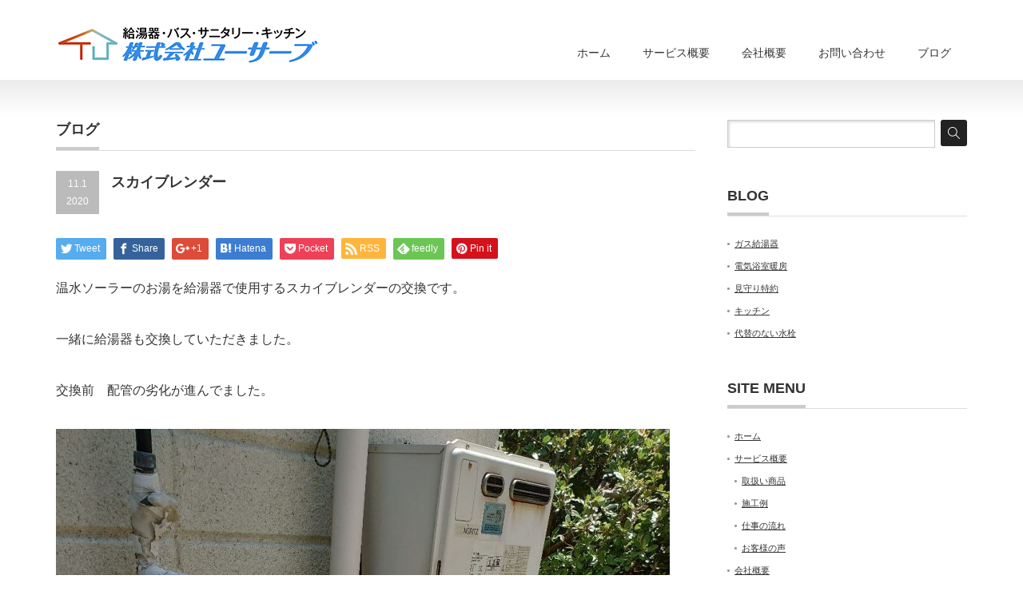

--- FILE ---
content_type: text/html; charset=UTF-8
request_url: https://userve.jp/820
body_size: 8727
content:
<!DOCTYPE html PUBLIC "-//W3C//DTD XHTML 1.1//EN" "http://www.w3.org/TR/xhtml11/DTD/xhtml11.dtd">
<!--[if lt IE 9]><html xmlns="http://www.w3.org/1999/xhtml" class="ie"><![endif]-->
<!--[if (gt IE 9)|!(IE)]><!--><html xmlns="http://www.w3.org/1999/xhtml"><!--<![endif]-->
<head profile="http://gmpg.org/xfn/11">
<meta http-equiv="Content-Type" content="text/html; charset=UTF-8" />
<meta http-equiv="X-UA-Compatible" content="IE=edge,chrome=1" />
<meta name="viewport" content="width=device-width,initial-scale=1.0" />
<title>スカイブレンダー | 株式会社ユーサーブ</title>
<meta name="description" content="温水ソーラーのお湯を給湯器で使用するスカイブレンダーの交換です。一緒に給湯器も交換していただきました。交換前　配管の劣化が進んでました。交換後。配管やり直し、バルブ交換しました。" />
<link rel="alternate" type="application/rss+xml" title="株式会社ユーサーブ RSS Feed" href="https://userve.jp/feed" />
<link rel="alternate" type="application/atom+xml" title="株式会社ユーサーブ Atom Feed" href="https://userve.jp/feed/atom" /> 
<link rel="pingback" href="https://userve.jp/wpadm/xmlrpc.php" />


 

<!-- All In One SEO Pack 3.7.1[519,546] -->
<meta name="description"  content="温水ソーラーのお湯を給湯器で使用するスカイブレンダーの交換です。 一緒に給湯器も交換していただきました。 交換前　配管の劣化が進んでました。 交換後。配管やり直し、バルブ交換しました。 ありがとうございました！" />

<script type="application/ld+json" class="aioseop-schema">{"@context":"https://schema.org","@graph":[{"@type":"Organization","@id":"https://userve.jp/#organization","url":"https://userve.jp/","name":"株式会社ユーサーブ","sameAs":[]},{"@type":"WebSite","@id":"https://userve.jp/#website","url":"https://userve.jp/","name":"株式会社ユーサーブ","publisher":{"@id":"https://userve.jp/#organization"}},{"@type":"WebPage","@id":"https://userve.jp/820#webpage","url":"https://userve.jp/820","inLanguage":"ja","name":"スカイブレンダー","isPartOf":{"@id":"https://userve.jp/#website"},"breadcrumb":{"@id":"https://userve.jp/820#breadcrumblist"},"datePublished":"2020-11-01T01:00:21+00:00","dateModified":"2020-08-06T01:17:45+00:00"},{"@type":"Article","@id":"https://userve.jp/820#article","isPartOf":{"@id":"https://userve.jp/820#webpage"},"author":{"@id":"https://userve.jp/author/tubosaka#author"},"headline":"スカイブレンダー","datePublished":"2020-11-01T01:00:21+00:00","dateModified":"2020-08-06T01:17:45+00:00","commentCount":0,"mainEntityOfPage":{"@id":"https://userve.jp/820#webpage"},"publisher":{"@id":"https://userve.jp/#organization"},"articleSection":"ブログ","image":{"@type":"ImageObject","@id":"https://userve.jp/820#primaryimage","url":"http://www.userve.jp/cms/wp-content/uploads/10676548-1592998179031-576x1024.jpg"}},{"@type":"Person","@id":"https://userve.jp/author/tubosaka#author","name":"tubosaka","sameAs":[],"image":{"@type":"ImageObject","@id":"https://userve.jp/#personlogo","url":"https://secure.gravatar.com/avatar/30e52f1e194c4b8d7fc06898fb929eb1?s=96&d=mm&r=g","width":96,"height":96,"caption":"tubosaka"}},{"@type":"BreadcrumbList","@id":"https://userve.jp/820#breadcrumblist","itemListElement":[{"@type":"ListItem","position":1,"item":{"@type":"WebPage","@id":"https://userve.jp/","url":"https://userve.jp/","name":"株式会社ユーサーブ"}},{"@type":"ListItem","position":2,"item":{"@type":"WebPage","@id":"https://userve.jp/820","url":"https://userve.jp/820","name":"スカイブレンダー"}}]}]}</script>
<link rel="canonical" href="https://userve.jp/820" />
<!-- All In One SEO Pack -->
<link rel='dns-prefetch' href='//s.w.org' />
		<script type="text/javascript">
			window._wpemojiSettings = {"baseUrl":"https:\/\/s.w.org\/images\/core\/emoji\/11.2.0\/72x72\/","ext":".png","svgUrl":"https:\/\/s.w.org\/images\/core\/emoji\/11.2.0\/svg\/","svgExt":".svg","source":{"concatemoji":"https:\/\/userve.jp\/wpadm\/wp-includes\/js\/wp-emoji-release.min.js?ver=5.1.19"}};
			!function(e,a,t){var n,r,o,i=a.createElement("canvas"),p=i.getContext&&i.getContext("2d");function s(e,t){var a=String.fromCharCode;p.clearRect(0,0,i.width,i.height),p.fillText(a.apply(this,e),0,0);e=i.toDataURL();return p.clearRect(0,0,i.width,i.height),p.fillText(a.apply(this,t),0,0),e===i.toDataURL()}function c(e){var t=a.createElement("script");t.src=e,t.defer=t.type="text/javascript",a.getElementsByTagName("head")[0].appendChild(t)}for(o=Array("flag","emoji"),t.supports={everything:!0,everythingExceptFlag:!0},r=0;r<o.length;r++)t.supports[o[r]]=function(e){if(!p||!p.fillText)return!1;switch(p.textBaseline="top",p.font="600 32px Arial",e){case"flag":return s([55356,56826,55356,56819],[55356,56826,8203,55356,56819])?!1:!s([55356,57332,56128,56423,56128,56418,56128,56421,56128,56430,56128,56423,56128,56447],[55356,57332,8203,56128,56423,8203,56128,56418,8203,56128,56421,8203,56128,56430,8203,56128,56423,8203,56128,56447]);case"emoji":return!s([55358,56760,9792,65039],[55358,56760,8203,9792,65039])}return!1}(o[r]),t.supports.everything=t.supports.everything&&t.supports[o[r]],"flag"!==o[r]&&(t.supports.everythingExceptFlag=t.supports.everythingExceptFlag&&t.supports[o[r]]);t.supports.everythingExceptFlag=t.supports.everythingExceptFlag&&!t.supports.flag,t.DOMReady=!1,t.readyCallback=function(){t.DOMReady=!0},t.supports.everything||(n=function(){t.readyCallback()},a.addEventListener?(a.addEventListener("DOMContentLoaded",n,!1),e.addEventListener("load",n,!1)):(e.attachEvent("onload",n),a.attachEvent("onreadystatechange",function(){"complete"===a.readyState&&t.readyCallback()})),(n=t.source||{}).concatemoji?c(n.concatemoji):n.wpemoji&&n.twemoji&&(c(n.twemoji),c(n.wpemoji)))}(window,document,window._wpemojiSettings);
		</script>
		<style type="text/css">
img.wp-smiley,
img.emoji {
	display: inline !important;
	border: none !important;
	box-shadow: none !important;
	height: 1em !important;
	width: 1em !important;
	margin: 0 .07em !important;
	vertical-align: -0.1em !important;
	background: none !important;
	padding: 0 !important;
}
</style>
	<link rel='stylesheet' id='wp-block-library-css'  href='https://userve.jp/wpadm/wp-includes/css/dist/block-library/style.min.css?ver=5.1.19' type='text/css' media='all' />
<script type='text/javascript' src='https://userve.jp/wpadm/wp-includes/js/jquery/jquery.js?ver=1.12.4'></script>
<script type='text/javascript' src='https://userve.jp/wpadm/wp-includes/js/jquery/jquery-migrate.min.js?ver=1.4.1'></script>
<link rel='https://api.w.org/' href='https://userve.jp/wp-json/' />
<link rel='prev' title='基本規定62' href='https://userve.jp/804' />
<link rel='next' title='ボイラー交換' href='https://userve.jp/824' />
<link rel='shortlink' href='https://userve.jp/?p=820' />
<link rel="alternate" type="application/json+oembed" href="https://userve.jp/wp-json/oembed/1.0/embed?url=https%3A%2F%2Fuserve.jp%2F820" />
<link rel="alternate" type="text/xml+oembed" href="https://userve.jp/wp-json/oembed/1.0/embed?url=https%3A%2F%2Fuserve.jp%2F820&#038;format=xml" />
		<style type="text/css" id="wp-custom-css">
			@media (max-width: 640px){
#index_center_banner,
#footer_banner{
    display: none!important;
}
}

@media screen and (min-width: 641px) {
    #header {
        height: 100px!important;
    }
}		</style>
		
<link rel="stylesheet" href="https://userve.jp/wpadm/wp-content/themes/precious_tcd019/style.css?ver=2.0" type="text/css" />
<link rel="stylesheet" href="https://userve.jp/wpadm/wp-content/themes/precious_tcd019/comment-style.css?ver=2.0" type="text/css" />

<link rel="stylesheet" media="screen and (min-width:641px)" href="https://userve.jp/wpadm/wp-content/themes/precious_tcd019/style_pc.css?ver=2.0" type="text/css" />
<link rel="stylesheet" media="screen and (max-width:640px)" href="https://userve.jp/wpadm/wp-content/themes/precious_tcd019/style_sp.css?ver=2.0" type="text/css" />

<link rel="stylesheet" href="https://userve.jp/wpadm/wp-content/themes/precious_tcd019/japanese.css?ver=2.0" type="text/css" />

<script type="text/javascript" src="https://userve.jp/wpadm/wp-content/themes/precious_tcd019/js/jscript.js?ver=2.0"></script>
<script type="text/javascript" src="https://userve.jp/wpadm/wp-content/themes/precious_tcd019/js/scroll.js?ver=2.0"></script>
<script type="text/javascript" src="https://userve.jp/wpadm/wp-content/themes/precious_tcd019/js/comment.js?ver=2.0"></script>
<script type="text/javascript" src="https://userve.jp/wpadm/wp-content/themes/precious_tcd019/js/rollover.js?ver=2.0"></script>
<!--[if lt IE 9]>
<link id="stylesheet" rel="stylesheet" href="https://userve.jp/wpadm/wp-content/themes/precious_tcd019/style_pc.css?ver=2.0" type="text/css" />
<script type="text/javascript" src="https://userve.jp/wpadm/wp-content/themes/precious_tcd019/js/ie.js?ver=2.0"></script>
<link rel="stylesheet" href="https://userve.jp/wpadm/wp-content/themes/precious_tcd019/ie.css" type="text/css" />
<![endif]-->

<style type="text/css">
body { font-size:16px; }

a:hover { color:#00A2D9; }

.page_navi a:hover, #post_pagination a:hover, #wp-calendar td a:hover, .pc #return_top:hover,
 #wp-calendar #prev a:hover, #wp-calendar #next a:hover, #footer #wp-calendar td a:hover, .widget_search #search-btn input:hover, .widget_search #searchsubmit:hover, .tcdw_category_list_widget a:hover, .tcdw_news_list_widget .month, .tcd_menu_widget a:hover, .tcd_menu_widget li.current-menu-item a, #submit_comment:hover, .google_search #search_button:hover
  { background-color:#00A2D9; }

#guest_info input:focus, #comment_textarea textarea:focus
  { border-color:#00A2D9; }

</style>



<!-- Google tag (gtag.js) -->
<script async src="https://www.googletagmanager.com/gtag/js?id=G-GDE6KN6H8V"></script>
<script>
  window.dataLayer = window.dataLayer || [];
  function gtag(){dataLayer.push(arguments);}
  gtag('js', new Date());

  gtag('config', 'G-GDE6KN6H8V');
</script>

<!-- Google tag (gtag.js) -->
<script async src="https://www.googletagmanager.com/gtag/js?id=UA-261333039-1"></script>
<script>
  window.dataLayer = window.dataLayer || [];
  function gtag(){dataLayer.push(arguments);}
  gtag('js', new Date());

  gtag('config', 'UA-261333039-1');
</script>


</head>
<body class="post-template-default single single-post postid-820 single-format-standard">

 <div id="header_wrap">
  <div id="header" class="clearfix">

   <!-- logo -->
   <h1 id="logo_image" style="top:33px; left:1px;"><a href=" https://userve.jp/" title="株式会社ユーサーブ"><img src="http://userve.jp/wpadm/wp-content/uploads/tcd-w/logo.png?1768962935" alt="株式会社ユーサーブ" title="株式会社ユーサーブ" /></a></h1>

   <!-- global menu -->
   <a href="#" class="menu_button">menu</a>
   <div id="global_menu" class="clearfix">
    <ul id="menu-%e3%82%b0%e3%83%ad%e3%83%bc%e3%83%90%e3%83%ab%e3%83%a1%e3%83%8b%e3%83%a5%e3%83%bc" class="menu"><li id="menu-item-75" class="menu-item menu-item-type-custom menu-item-object-custom menu-item-home menu-item-75"><a href="http://userve.jp/">ホーム</a></li>
<li id="menu-item-78" class="menu-item menu-item-type-post_type menu-item-object-page menu-item-has-children menu-item-78"><a href="https://userve.jp/%e3%82%b5%e3%83%bc%e3%83%93%e3%82%b9%e6%a6%82%e8%a6%81">サービス概要</a>
<ul class="sub-menu">
	<li id="menu-item-82" class="menu-item menu-item-type-post_type menu-item-object-page menu-item-82"><a href="https://userve.jp/%e5%8f%96%e6%89%b1%e3%81%84%e5%95%86%e5%93%81">取扱い商品</a></li>
	<li id="menu-item-84" class="menu-item menu-item-type-post_type menu-item-object-page menu-item-84"><a href="https://userve.jp/%e6%96%bd%e5%b7%a5%e4%be%8b">施工例</a></li>
	<li id="menu-item-80" class="menu-item menu-item-type-post_type menu-item-object-page menu-item-80"><a href="https://userve.jp/%e4%bb%95%e4%ba%8b%e3%81%ae%e6%b5%81%e3%82%8c">仕事の流れ</a></li>
	<li id="menu-item-77" class="menu-item menu-item-type-post_type menu-item-object-page menu-item-77"><a href="https://userve.jp/%e3%81%8a%e5%ae%a2%e6%a7%98%e3%81%ae%e5%a3%b0">お客様の声</a></li>
</ul>
</li>
<li id="menu-item-81" class="menu-item menu-item-type-post_type menu-item-object-page menu-item-has-children menu-item-81"><a href="https://userve.jp/%e4%bc%9a%e7%a4%be%e6%a6%82%e8%a6%81">会社概要</a>
<ul class="sub-menu">
	<li id="menu-item-83" class="menu-item menu-item-type-post_type menu-item-object-page menu-item-83"><a href="https://userve.jp/%e5%96%b6%e6%a5%ad%e6%89%80">営業所</a></li>
</ul>
</li>
<li id="menu-item-76" class="menu-item menu-item-type-post_type menu-item-object-page menu-item-has-children menu-item-76"><a href="https://userve.jp/%e3%81%8a%e5%95%8f%e3%81%84%e5%90%88%e3%82%8f%e3%81%9b">お問い合わせ</a>
<ul class="sub-menu">
	<li id="menu-item-79" class="menu-item menu-item-type-post_type menu-item-object-page menu-item-79"><a href="https://userve.jp/%e3%82%88%e3%81%8f%e3%81%82%e3%82%8b%e8%b3%aa%e5%95%8f">よくある質問</a></li>
</ul>
</li>
<li id="menu-item-117" class="menu-item menu-item-type-taxonomy menu-item-object-category current-post-ancestor current-menu-parent current-post-parent menu-item-117"><a href="https://userve.jp/category/blog">ブログ</a></li>
</ul>   </div>

  </div><!-- END #header -->
 </div><!-- END #header_wrap -->

 
 <div id="main_contents_wrap">
  <div id="main_contents" class="clearfix">
<div id="main_col">

 <h2 class="headline1"><span>ブログ</span></h2>

  
  <div id="post_title" class="clearfix">
   <p class="post_date"><span class="date">11.1</span><span class="month">2020</span></p>
   <h2>スカイブレンダー</h2>
  </div>

   <!-- sns button top -->
      <div style="clear:both;">
   
<!--Type1-->

<div id="share_top1">

 

<div class="sns">
<ul class="type1 clearfix">
<!--Twitterボタン-->
<li class="twitter">
<a href="http://twitter.com/share?text=%E3%82%B9%E3%82%AB%E3%82%A4%E3%83%96%E3%83%AC%E3%83%B3%E3%83%80%E3%83%BC&url=https%3A%2F%2Fuserve.jp%2F820&via=&tw_p=tweetbutton&related=" onclick="javascript:window.open(this.href, '', 'menubar=no,toolbar=no,resizable=yes,scrollbars=yes,height=400,width=600');return false;"><i class="icon-twitter"></i><span class="ttl">Tweet</span><span class="share-count"></span></a></li>

<!--Facebookボタン-->
<li class="facebook">
<a href="//www.facebook.com/sharer/sharer.php?u=https://userve.jp/820&amp;t=%E3%82%B9%E3%82%AB%E3%82%A4%E3%83%96%E3%83%AC%E3%83%B3%E3%83%80%E3%83%BC" class="facebook-btn-icon-link" target="blank" rel="nofollow"><i class="icon-facebook"></i><span class="ttl">Share</span><span class="share-count"></span></a></li>

<!--Google+ボタン-->
<li class="googleplus">
<a href="https://plus.google.com/share?url=https%3A%2F%2Fuserve.jp%2F820" onclick="javascript:window.open(this.href, '', 'menubar=no,toolbar=no,resizable=yes,scrollbars=yes,height=600,width=500');return false;"><i class="icon-google-plus"></i><span class="ttl">+1</span><span class="share-count"></span></a></li>

<!--Hatebuボタン-->
<li class="hatebu">
<a href="http://b.hatena.ne.jp/add?mode=confirm&url=https%3A%2F%2Fuserve.jp%2F820" onclick="javascript:window.open(this.href, '', 'menubar=no,toolbar=no,resizable=yes,scrollbars=yes,height=400,width=510');return false;" ><i class="icon-hatebu"></i><span class="ttl">Hatena</span><span class="share-count"></span></a></li>

<!--Pocketボタン-->
<li class="pocket">
<a href="http://getpocket.com/edit?url=https%3A%2F%2Fuserve.jp%2F820&title=%E3%82%B9%E3%82%AB%E3%82%A4%E3%83%96%E3%83%AC%E3%83%B3%E3%83%80%E3%83%BC" target="blank"><i class="icon-pocket"></i><span class="ttl">Pocket</span><span class="share-count"></span></a></li>

<!--RSSボタン-->
<li class="rss">
<a href="https://userve.jp/feed" target="blank"><i class="icon-rss"></i><span class="ttl">RSS</span></a></li>

<!--Feedlyボタン-->
<li class="feedly">
<a href="http://feedly.com/index.html#subscription%2Ffeed%2Fhttps://userve.jp/feed" target="blank"><i class="icon-feedly"></i><span class="ttl">feedly</span><span class="share-count"></span></a></li>

<!--Pinterestボタン-->
<li class="pinterest">
<a rel="nofollow" target="_blank" href="https://www.pinterest.com/pin/create/button/?url=https%3A%2F%2Fuserve.jp%2F820&media=&description=%E3%82%B9%E3%82%AB%E3%82%A4%E3%83%96%E3%83%AC%E3%83%B3%E3%83%80%E3%83%BC"><i class="icon-pinterest"></i><span class="ttl">Pin&nbsp;it</span></a></li>

</ul>
</div>

</div>


<!--Type2-->

<!--Type3-->

<!--Type4-->

<!--Type5-->
   </div>
      <!-- /sns button top -->

  <div class="post clearfix">
      <p>温水ソーラーのお湯を給湯器で使用するスカイブレンダーの交換です。</p>
<p>一緒に給湯器も交換していただきました。</p>
<p>交換前　配管の劣化が進んでました。</p>
<p><img class="alignnone size-large wp-image-821" src="http://www.userve.jp/cms/wp-content/uploads/10676548-1592994464900-768x1024.jpg" alt="" width="768" height="1024" srcset="https://userve.jp/wpadm/wp-content/uploads/10676548-1592994464900-768x1024.jpg 768w, https://userve.jp/wpadm/wp-content/uploads/10676548-1592994464900-225x300.jpg 225w, https://userve.jp/wpadm/wp-content/uploads/10676548-1592994464900.jpg 1008w" sizes="(max-width: 768px) 100vw, 768px" /></p>
<p>交換後。配管やり直し、バルブ交換しました。</p>
<p><img class="alignnone size-large wp-image-822" src="http://www.userve.jp/cms/wp-content/uploads/10676548-1592998179031-576x1024.jpg" alt="" width="576" height="1024" srcset="https://userve.jp/wpadm/wp-content/uploads/10676548-1592998179031-576x1024.jpg 576w, https://userve.jp/wpadm/wp-content/uploads/10676548-1592998179031-169x300.jpg 169w, https://userve.jp/wpadm/wp-content/uploads/10676548-1592998179031.jpg 720w" sizes="(max-width: 576px) 100vw, 576px" /></p>
<p>ありがとうございました！</p>
<p>&nbsp;</p>
<p>&nbsp;</p>

     </div><!-- END .post -->

    <div id="post_meta" class="clearfix">
      <ul id="meta">
            <li class="meta_category"><a href="https://userve.jp/category/blog" rel="category tag">ブログ</a></li>       </ul>
     </div>
     <!-- sns button bottom -->
      <div style="margin:-20px 0 20px;">
   
<!--Type1-->

<div id="share_top1">

 

<div class="sns">
<ul class="type1 clearfix">
<!--Twitterボタン-->
<li class="twitter">
<a href="http://twitter.com/share?text=%E3%82%B9%E3%82%AB%E3%82%A4%E3%83%96%E3%83%AC%E3%83%B3%E3%83%80%E3%83%BC&url=https%3A%2F%2Fuserve.jp%2F820&via=&tw_p=tweetbutton&related=" onclick="javascript:window.open(this.href, '', 'menubar=no,toolbar=no,resizable=yes,scrollbars=yes,height=400,width=600');return false;"><i class="icon-twitter"></i><span class="ttl">Tweet</span><span class="share-count"></span></a></li>

<!--Facebookボタン-->
<li class="facebook">
<a href="//www.facebook.com/sharer/sharer.php?u=https://userve.jp/820&amp;t=%E3%82%B9%E3%82%AB%E3%82%A4%E3%83%96%E3%83%AC%E3%83%B3%E3%83%80%E3%83%BC" class="facebook-btn-icon-link" target="blank" rel="nofollow"><i class="icon-facebook"></i><span class="ttl">Share</span><span class="share-count"></span></a></li>

<!--Google+ボタン-->
<li class="googleplus">
<a href="https://plus.google.com/share?url=https%3A%2F%2Fuserve.jp%2F820" onclick="javascript:window.open(this.href, '', 'menubar=no,toolbar=no,resizable=yes,scrollbars=yes,height=600,width=500');return false;"><i class="icon-google-plus"></i><span class="ttl">+1</span><span class="share-count"></span></a></li>

<!--Hatebuボタン-->
<li class="hatebu">
<a href="http://b.hatena.ne.jp/add?mode=confirm&url=https%3A%2F%2Fuserve.jp%2F820" onclick="javascript:window.open(this.href, '', 'menubar=no,toolbar=no,resizable=yes,scrollbars=yes,height=400,width=510');return false;" ><i class="icon-hatebu"></i><span class="ttl">Hatena</span><span class="share-count"></span></a></li>

<!--Pocketボタン-->
<li class="pocket">
<a href="http://getpocket.com/edit?url=https%3A%2F%2Fuserve.jp%2F820&title=%E3%82%B9%E3%82%AB%E3%82%A4%E3%83%96%E3%83%AC%E3%83%B3%E3%83%80%E3%83%BC" target="blank"><i class="icon-pocket"></i><span class="ttl">Pocket</span><span class="share-count"></span></a></li>

<!--RSSボタン-->
<li class="rss">
<a href="https://userve.jp/feed" target="blank"><i class="icon-rss"></i><span class="ttl">RSS</span></a></li>

<!--Feedlyボタン-->
<li class="feedly">
<a href="http://feedly.com/index.html#subscription%2Ffeed%2Fhttps://userve.jp/feed" target="blank"><i class="icon-feedly"></i><span class="ttl">feedly</span><span class="share-count"></span></a></li>

<!--Pinterestボタン-->
<li class="pinterest">
<a rel="nofollow" target="_blank" href="https://www.pinterest.com/pin/create/button/?url=https%3A%2F%2Fuserve.jp%2F820&media=&description=%E3%82%B9%E3%82%AB%E3%82%A4%E3%83%96%E3%83%AC%E3%83%B3%E3%83%80%E3%83%BC"><i class="icon-pinterest"></i><span class="ttl">Pin&nbsp;it</span></a></li>

</ul>
</div>

</div>


<!--Type2-->

<!--Type3-->

<!--Type4-->

<!--Type5-->
   </div>
      <!-- /sns button bottom -->
  
    <div id="previous_next_post" class="clearfix">
   <p id="previous_post"><a href="https://userve.jp/804" rel="prev">基本規定62</a></p>
   <p id="next_post"><a href="https://userve.jp/824" rel="next">ボイラー交換</a></p>
  </div>
  
    <div id="related_post">
   <h3 class="headline1"><span>関連記事</span></h3>
   <ul class="clearfix">
        <li class="clearfix odd">
          <div class="info">
      <p class="date">2024.8.15</p>      <h4 class="title"><a href="https://userve.jp/1538">ガス給湯器</a></h4>
     </div>
    </li>
        <li class="clearfix even">
          <div class="info">
      <p class="date">2026.1.15</p>      <h4 class="title"><a href="https://userve.jp/1809">ガス給湯器</a></h4>
     </div>
    </li>
        <li class="clearfix odd">
          <div class="info">
      <p class="date">2022.9.1</p>      <h4 class="title"><a href="https://userve.jp/1215">ガス給湯器</a></h4>
     </div>
    </li>
        <li class="clearfix even">
          <div class="info">
      <p class="date">2019.12.15</p>      <h4 class="title"><a href="https://userve.jp/619">わかりにくい</a></h4>
     </div>
    </li>
       </ul>
  </div>
    
  
  <!-- footer banner -->
  <ul id="footer_banner" class="clearfix">
       <li class="num1"><a href="http://userve.jp/?page_id=71"><img src="http://u-serve.sakura.ne.jp/cms/wp-content/uploads/tcd-w/contact.jpg" alt="" /></a></li>
         <li class="num2"><a href="http://userve.jp/?page_id=68"><img src="http://u-serve.sakura.ne.jp/cms/wp-content/uploads/tcd-w/qa.jpg" alt="" /></a></li>
         </ul>
 
</div><!-- END #main_col -->


<div id="side_col">

 <div class="side_widget clearfix widget_search" id="search-3">
<form role="search" method="get" id="searchform" class="searchform" action="https://userve.jp/">
				<div>
					<label class="screen-reader-text" for="s">検索:</label>
					<input type="text" value="" name="s" id="s" />
					<input type="submit" id="searchsubmit" value="検索" />
				</div>
			</form></div>
		<div class="side_widget clearfix widget_recent_entries" id="recent-posts-3">
		<h3 class="side_headline"><span>BLOG</span></h3>
		<ul>
											<li>
					<a href="https://userve.jp/1809">ガス給湯器</a>
									</li>
											<li>
					<a href="https://userve.jp/1789">電気浴室暖房</a>
									</li>
											<li>
					<a href="https://userve.jp/1796">見守り特約</a>
									</li>
											<li>
					<a href="https://userve.jp/1762">キッチン</a>
									</li>
											<li>
					<a href="https://userve.jp/1756">代替のない水栓</a>
									</li>
					</ul>
		</div>
<div class="side_widget clearfix widget_nav_menu" id="nav_menu-6">
<h3 class="side_headline"><span>SITE MENU</span></h3>
<div class="menu-%e3%82%b0%e3%83%ad%e3%83%bc%e3%83%90%e3%83%ab%e3%83%a1%e3%83%8b%e3%83%a5%e3%83%bc-container"><ul id="menu-%e3%82%b0%e3%83%ad%e3%83%bc%e3%83%90%e3%83%ab%e3%83%a1%e3%83%8b%e3%83%a5%e3%83%bc-1" class="menu"><li class="menu-item menu-item-type-custom menu-item-object-custom menu-item-home menu-item-75"><a href="http://userve.jp/">ホーム</a></li>
<li class="menu-item menu-item-type-post_type menu-item-object-page menu-item-has-children menu-item-78"><a href="https://userve.jp/%e3%82%b5%e3%83%bc%e3%83%93%e3%82%b9%e6%a6%82%e8%a6%81">サービス概要</a>
<ul class="sub-menu">
	<li class="menu-item menu-item-type-post_type menu-item-object-page menu-item-82"><a href="https://userve.jp/%e5%8f%96%e6%89%b1%e3%81%84%e5%95%86%e5%93%81">取扱い商品</a></li>
	<li class="menu-item menu-item-type-post_type menu-item-object-page menu-item-84"><a href="https://userve.jp/%e6%96%bd%e5%b7%a5%e4%be%8b">施工例</a></li>
	<li class="menu-item menu-item-type-post_type menu-item-object-page menu-item-80"><a href="https://userve.jp/%e4%bb%95%e4%ba%8b%e3%81%ae%e6%b5%81%e3%82%8c">仕事の流れ</a></li>
	<li class="menu-item menu-item-type-post_type menu-item-object-page menu-item-77"><a href="https://userve.jp/%e3%81%8a%e5%ae%a2%e6%a7%98%e3%81%ae%e5%a3%b0">お客様の声</a></li>
</ul>
</li>
<li class="menu-item menu-item-type-post_type menu-item-object-page menu-item-has-children menu-item-81"><a href="https://userve.jp/%e4%bc%9a%e7%a4%be%e6%a6%82%e8%a6%81">会社概要</a>
<ul class="sub-menu">
	<li class="menu-item menu-item-type-post_type menu-item-object-page menu-item-83"><a href="https://userve.jp/%e5%96%b6%e6%a5%ad%e6%89%80">営業所</a></li>
</ul>
</li>
<li class="menu-item menu-item-type-post_type menu-item-object-page menu-item-has-children menu-item-76"><a href="https://userve.jp/%e3%81%8a%e5%95%8f%e3%81%84%e5%90%88%e3%82%8f%e3%81%9b">お問い合わせ</a>
<ul class="sub-menu">
	<li class="menu-item menu-item-type-post_type menu-item-object-page menu-item-79"><a href="https://userve.jp/%e3%82%88%e3%81%8f%e3%81%82%e3%82%8b%e8%b3%aa%e5%95%8f">よくある質問</a></li>
</ul>
</li>
<li class="menu-item menu-item-type-taxonomy menu-item-object-category current-post-ancestor current-menu-parent current-post-parent menu-item-117"><a href="https://userve.jp/category/blog">ブログ</a></li>
</ul></div></div>
<div class="side_widget clearfix widget_archive" id="archives-3">
<h3 class="side_headline"><span>月別アーカイブ</span></h3>
		<label class="screen-reader-text" for="archives-dropdown-3">月別アーカイブ</label>
		<select id="archives-dropdown-3" name="archive-dropdown" onchange='document.location.href=this.options[this.selectedIndex].value;'>
			
			<option value="">月を選択</option>
				<option value='https://userve.jp/date/2026/01'> 2026年1月 </option>
	<option value='https://userve.jp/date/2025/12'> 2025年12月 </option>
	<option value='https://userve.jp/date/2025/11'> 2025年11月 </option>
	<option value='https://userve.jp/date/2025/10'> 2025年10月 </option>
	<option value='https://userve.jp/date/2025/09'> 2025年9月 </option>
	<option value='https://userve.jp/date/2025/08'> 2025年8月 </option>
	<option value='https://userve.jp/date/2025/07'> 2025年7月 </option>
	<option value='https://userve.jp/date/2025/06'> 2025年6月 </option>
	<option value='https://userve.jp/date/2025/05'> 2025年5月 </option>
	<option value='https://userve.jp/date/2025/04'> 2025年4月 </option>
	<option value='https://userve.jp/date/2025/03'> 2025年3月 </option>
	<option value='https://userve.jp/date/2025/02'> 2025年2月 </option>
	<option value='https://userve.jp/date/2025/01'> 2025年1月 </option>
	<option value='https://userve.jp/date/2024/12'> 2024年12月 </option>
	<option value='https://userve.jp/date/2024/11'> 2024年11月 </option>
	<option value='https://userve.jp/date/2024/10'> 2024年10月 </option>
	<option value='https://userve.jp/date/2024/09'> 2024年9月 </option>
	<option value='https://userve.jp/date/2024/08'> 2024年8月 </option>
	<option value='https://userve.jp/date/2024/07'> 2024年7月 </option>
	<option value='https://userve.jp/date/2024/06'> 2024年6月 </option>
	<option value='https://userve.jp/date/2024/05'> 2024年5月 </option>
	<option value='https://userve.jp/date/2024/04'> 2024年4月 </option>
	<option value='https://userve.jp/date/2024/03'> 2024年3月 </option>
	<option value='https://userve.jp/date/2024/02'> 2024年2月 </option>
	<option value='https://userve.jp/date/2024/01'> 2024年1月 </option>
	<option value='https://userve.jp/date/2023/12'> 2023年12月 </option>
	<option value='https://userve.jp/date/2023/11'> 2023年11月 </option>
	<option value='https://userve.jp/date/2023/10'> 2023年10月 </option>
	<option value='https://userve.jp/date/2023/09'> 2023年9月 </option>
	<option value='https://userve.jp/date/2023/08'> 2023年8月 </option>
	<option value='https://userve.jp/date/2023/07'> 2023年7月 </option>
	<option value='https://userve.jp/date/2023/06'> 2023年6月 </option>
	<option value='https://userve.jp/date/2023/05'> 2023年5月 </option>
	<option value='https://userve.jp/date/2023/04'> 2023年4月 </option>
	<option value='https://userve.jp/date/2023/03'> 2023年3月 </option>
	<option value='https://userve.jp/date/2023/02'> 2023年2月 </option>
	<option value='https://userve.jp/date/2023/01'> 2023年1月 </option>
	<option value='https://userve.jp/date/2022/12'> 2022年12月 </option>
	<option value='https://userve.jp/date/2022/11'> 2022年11月 </option>
	<option value='https://userve.jp/date/2022/10'> 2022年10月 </option>
	<option value='https://userve.jp/date/2022/09'> 2022年9月 </option>
	<option value='https://userve.jp/date/2022/08'> 2022年8月 </option>
	<option value='https://userve.jp/date/2022/07'> 2022年7月 </option>
	<option value='https://userve.jp/date/2022/06'> 2022年6月 </option>
	<option value='https://userve.jp/date/2022/05'> 2022年5月 </option>
	<option value='https://userve.jp/date/2022/04'> 2022年4月 </option>
	<option value='https://userve.jp/date/2022/03'> 2022年3月 </option>
	<option value='https://userve.jp/date/2022/02'> 2022年2月 </option>
	<option value='https://userve.jp/date/2022/01'> 2022年1月 </option>
	<option value='https://userve.jp/date/2021/12'> 2021年12月 </option>
	<option value='https://userve.jp/date/2021/11'> 2021年11月 </option>
	<option value='https://userve.jp/date/2021/10'> 2021年10月 </option>
	<option value='https://userve.jp/date/2021/09'> 2021年9月 </option>
	<option value='https://userve.jp/date/2021/08'> 2021年8月 </option>
	<option value='https://userve.jp/date/2021/07'> 2021年7月 </option>
	<option value='https://userve.jp/date/2021/06'> 2021年6月 </option>
	<option value='https://userve.jp/date/2021/05'> 2021年5月 </option>
	<option value='https://userve.jp/date/2021/04'> 2021年4月 </option>
	<option value='https://userve.jp/date/2021/03'> 2021年3月 </option>
	<option value='https://userve.jp/date/2021/02'> 2021年2月 </option>
	<option value='https://userve.jp/date/2021/01'> 2021年1月 </option>
	<option value='https://userve.jp/date/2020/12'> 2020年12月 </option>
	<option value='https://userve.jp/date/2020/11'> 2020年11月 </option>
	<option value='https://userve.jp/date/2020/10'> 2020年10月 </option>
	<option value='https://userve.jp/date/2020/09'> 2020年9月 </option>
	<option value='https://userve.jp/date/2020/08'> 2020年8月 </option>
	<option value='https://userve.jp/date/2020/07'> 2020年7月 </option>
	<option value='https://userve.jp/date/2020/06'> 2020年6月 </option>
	<option value='https://userve.jp/date/2020/05'> 2020年5月 </option>
	<option value='https://userve.jp/date/2020/04'> 2020年4月 </option>
	<option value='https://userve.jp/date/2020/03'> 2020年3月 </option>
	<option value='https://userve.jp/date/2020/02'> 2020年2月 </option>
	<option value='https://userve.jp/date/2020/01'> 2020年1月 </option>
	<option value='https://userve.jp/date/2019/12'> 2019年12月 </option>
	<option value='https://userve.jp/date/2019/11'> 2019年11月 </option>
	<option value='https://userve.jp/date/2019/10'> 2019年10月 </option>
	<option value='https://userve.jp/date/2019/09'> 2019年9月 </option>
	<option value='https://userve.jp/date/2019/08'> 2019年8月 </option>
	<option value='https://userve.jp/date/2019/07'> 2019年7月 </option>
	<option value='https://userve.jp/date/2019/06'> 2019年6月 </option>
	<option value='https://userve.jp/date/2019/05'> 2019年5月 </option>
	<option value='https://userve.jp/date/2019/04'> 2019年4月 </option>
	<option value='https://userve.jp/date/2019/03'> 2019年3月 </option>
	<option value='https://userve.jp/date/2019/02'> 2019年2月 </option>
	<option value='https://userve.jp/date/2019/01'> 2019年1月 </option>
	<option value='https://userve.jp/date/2018/12'> 2018年12月 </option>
	<option value='https://userve.jp/date/2018/11'> 2018年11月 </option>
	<option value='https://userve.jp/date/2018/10'> 2018年10月 </option>
	<option value='https://userve.jp/date/2018/09'> 2018年9月 </option>
	<option value='https://userve.jp/date/2018/06'> 2018年6月 </option>
	<option value='https://userve.jp/date/2018/05'> 2018年5月 </option>
	<option value='https://userve.jp/date/2018/04'> 2018年4月 </option>
	<option value='https://userve.jp/date/2017/10'> 2017年10月 </option>
	<option value='https://userve.jp/date/2017/09'> 2017年9月 </option>
	<option value='https://userve.jp/date/2017/08'> 2017年8月 </option>
	<option value='https://userve.jp/date/2017/07'> 2017年7月 </option>
	<option value='https://userve.jp/date/2017/06'> 2017年6月 </option>
	<option value='https://userve.jp/date/2017/05'> 2017年5月 </option>
	<option value='https://userve.jp/date/2017/04'> 2017年4月 </option>
	<option value='https://userve.jp/date/2017/03'> 2017年3月 </option>
	<option value='https://userve.jp/date/2017/02'> 2017年2月 </option>
	<option value='https://userve.jp/date/2017/01'> 2017年1月 </option>
	<option value='https://userve.jp/date/2016/11'> 2016年11月 </option>
	<option value='https://userve.jp/date/2016/10'> 2016年10月 </option>
	<option value='https://userve.jp/date/2016/09'> 2016年9月 </option>
	<option value='https://userve.jp/date/2016/08'> 2016年8月 </option>
	<option value='https://userve.jp/date/2016/07'> 2016年7月 </option>
	<option value='https://userve.jp/date/2016/06'> 2016年6月 </option>
	<option value='https://userve.jp/date/2016/05'> 2016年5月 </option>
	<option value='https://userve.jp/date/2016/04'> 2016年4月 </option>
	<option value='https://userve.jp/date/2016/02'> 2016年2月 </option>

		</select>
		</div>

</div>

  </div><!-- END #main_contents -->
 </div><!-- END #main_contents_wrap -->

 <a id="return_top" href="#header">ページ上部へ戻る</a>

   <div id="footer">
  <div id="footer_inner" class="clearfix">
   <div id="footer_widget">
    <div class="footer_widget clearfix widget_text" id="text-2">
<h3 class="footer_headline">ABOUT US</h3>
			<div class="textwidget"><p>地域に密着した確かな実績と信頼。修理からリフォームまで、、近畿・関西エリアでの住宅設備機器および空調機器の販売から取付、リフォームはユーサーブへおまかせください。<br />
豊富な経験と優れた技術力で、より安全に、より丁寧に、迅速かつ確実に、お届けするのは「快適な生活と安全」です。</p>
</div>
		</div>
<div class="footer_widget clearfix widget_text" id="text-3">
<h3 class="footer_headline">SERVICE AREA</h3>
			<div class="textwidget"><p>■明石本社<br />
明石市、神戸市、加古川市、加古郡稲美町、加古郡播磨町、三木市、小野市、加西市、西脇市、多可郡、加東市<br />
■北摂サポートショップ<br />
大阪府　高槻市、三島郡島本町、茨木市　京都府　亀岡市<br />
■京都西サポートショップ<br />
大阪府　枚方市、交野　京都府　宇治市、久世郡久御山町、京田辺市、京都市西京区、向日市、城陽市、長岡京市、綴喜郡井出町、綴喜郡宇治田原町、八幡市、乙訓郡大山崎町</p>
<p>■姫路サポートショップ</p>
<p>姫路市、高砂市、たつの市、相生町、赤穂市、宍粟市、太子町、上郡町、佐用町、福崎町、市川町、神河町</p>
</div>
		</div>
<div class="footer_widget clearfix widget_text" id="text-4">
<h3 class="footer_headline">　</h3>
			<div class="textwidget"><p>■和歌山サポートショップ<br />
和歌山市、紀の川市、海南市、橋本市、有田市、御坊市、岩出市、伊都郡（かつらぎ町、九度山町、高野町）、海草郡（紀美野町）、有田郡(有田川町、広川町、湯浅町）、日高郡（日高町、日高川町、美浜町、由良町）<br />
■泉南サポートショップ<br />
泉南市、阪南市、貝塚市、岸和田市、泉南郡全域、岬町</p>
</div>
		</div>
   </div>
  </div><!-- END #footer_inner -->
 </div><!-- END #footer -->
  

 <div id="copyright">
  <div id="copyright_inner" class="clearfix">

   <!-- global menu -->
      <div id="footer_menu" class="clearfix">
    <ul id="menu-%e3%83%95%e3%83%83%e3%82%bf%e3%83%a1%e3%83%8b%e3%83%a5%e3%83%bc" class="menu"><li id="menu-item-85" class="menu-item menu-item-type-custom menu-item-object-custom menu-item-home menu-item-85"><a href="http://userve.jp/">ホーム</a></li>
<li id="menu-item-88" class="menu-item menu-item-type-post_type menu-item-object-page menu-item-88"><a href="https://userve.jp/%e4%bc%9a%e7%a4%be%e6%a6%82%e8%a6%81">会社概要</a></li>
<li id="menu-item-86" class="menu-item menu-item-type-post_type menu-item-object-page menu-item-86"><a href="https://userve.jp/%e3%81%8a%e5%95%8f%e3%81%84%e5%90%88%e3%82%8f%e3%81%9b">お問い合わせ</a></li>
<li id="menu-item-87" class="menu-item menu-item-type-post_type menu-item-object-page menu-item-87"><a href="https://userve.jp/%e3%82%88%e3%81%8f%e3%81%82%e3%82%8b%e8%b3%aa%e5%95%8f">よくある質問</a></li>
</ul>   </div>
   
   <!-- social button -->
      <ul id="social_link" class="clearfix">
        <li class="rss"><a class="target_blank" href="https://userve.jp/feed">RSS</a></li>
               </ul>
   
   <p>Copyright &copy;&nbsp; <a href="https://userve.jp/">株式会社ユーサーブ</a></p>

  </div>
 </div>

  <!-- facebook share button code -->
 <div id="fb-root"></div>
 <script>
 (function(d, s, id) {
   var js, fjs = d.getElementsByTagName(s)[0];
   if (d.getElementById(id)) return;
   js = d.createElement(s); js.id = id;
   js.src = "//connect.facebook.net/ja_JP/sdk.js#xfbml=1&version=v2.5";
   fjs.parentNode.insertBefore(js, fjs);
 }(document, 'script', 'facebook-jssdk'));
 </script>
 
<script type='text/javascript' src='https://userve.jp/wpadm/wp-includes/js/comment-reply.min.js?ver=5.1.19'></script>
<script type='text/javascript' src='https://userve.jp/wpadm/wp-includes/js/wp-embed.min.js?ver=5.1.19'></script>
</body>
</html>